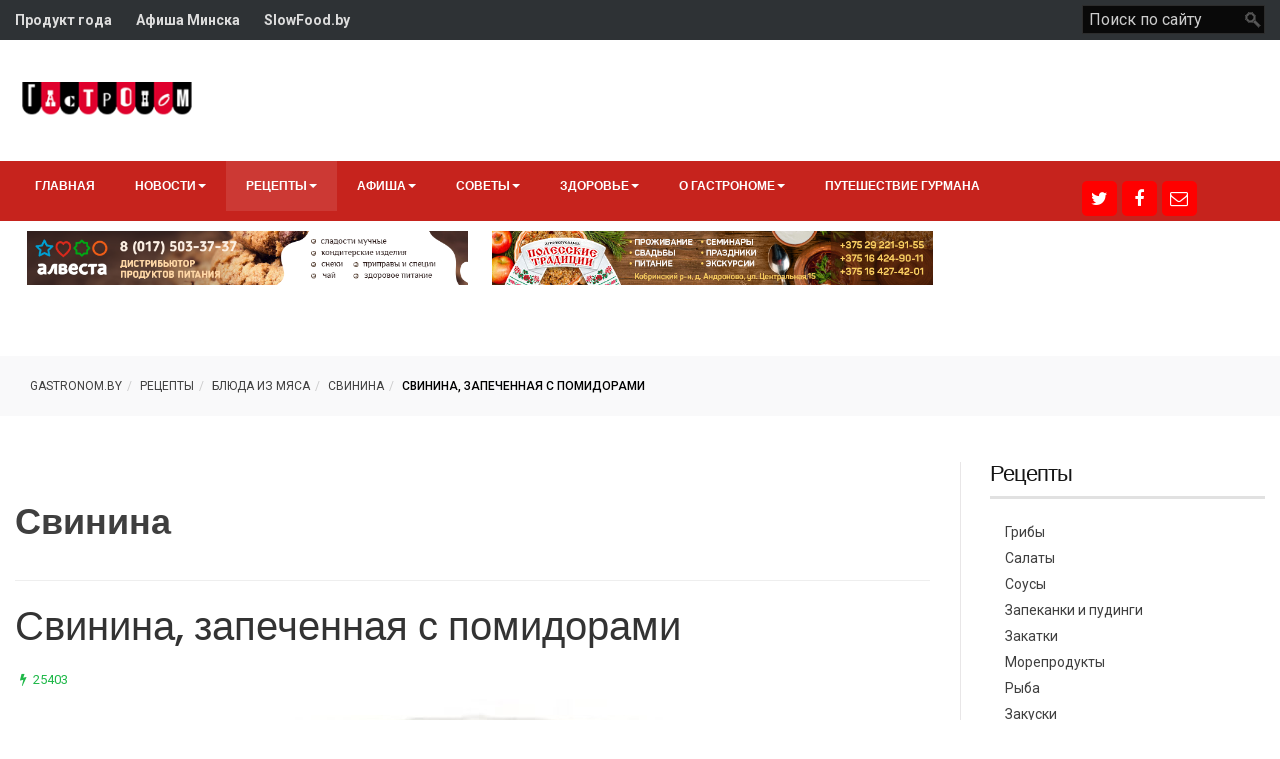

--- FILE ---
content_type: text/html; charset=utf-8
request_url: https://gastronom.by/retsepty/blyuda-iz-myasa/svinina/4031-2013-09-12-15-49-49
body_size: 13299
content:

<!DOCTYPE html>
<html lang="ru-ru" dir="ltr">
    <head>
                <meta http-equiv="X-UA-Compatible" content="IE=edge">

        <!-- Enable responsive -->
                    <meta name="viewport" content="width=device-width, initial-scale=1">
        
                 
    	<base href="https://gastronom.by/retsepty/blyuda-iz-myasa/svinina/4031-2013-09-12-15-49-49" />
	<meta http-equiv="content-type" content="text/html; charset=utf-8" />
	<meta name="keywords" content="«Гастроном»" />
	<meta property="og:type" content="article" />
	<meta property="og:image" content="https://gastronom.by/images/Fadeeva4/svinina_s_pomidorami.jpg" />
	<meta property="og:title" content="Свинина, запеченная с помидорами" />
	<meta property="og:description" content=" Отличное блюдо из свинины с овощами. Готовится быстро, а съедается еще быстрее!" />
	<meta property="og:url" content="https://gastronom.by/retsepty/blyuda-iz-myasa/svinina/4031-2013-09-12-15-49-49" />
	<meta name="description" content="Сочетание свинины и помидоров - это классика, радующая своим прекрасным вкусом и создающая отличное настроение!" />
	<meta name="generator" content="kolbgroup.net" />
	<title>Свинина, запеченная с помидорами - «Гастроном»</title>
	<link href="/templates/zo2_maxazine/favicon.ico" rel="shortcut icon" type="image/vnd.microsoft.icon" />
	<link href="https://gastronom.by/component/search/?Itemid=571&amp;catid=89&amp;id=4031&amp;format=opensearch" rel="search" title="Искать «Гастроном»" type="application/opensearchdescription+xml" />
	<link href="https://gastronom.by/plugins/system/uploadimages/uploadify.css" rel="stylesheet" type="text/css" />
	<link href="https://gastronom.by/plugins/content/jllikepro/js/buttons.css?3" rel="stylesheet" type="text/css" />
	<link href="https://gastronom.by/modules/mod_zt_news/assets/css/default.css" rel="stylesheet" type="text/css" />
	<link href="https://gastronom.by/modules/mod_zt_news/assets/css/styles.css" rel="stylesheet" type="text/css" />
	<link href="/modules/mod_rokajaxsearch/css/rokajaxsearch.css" rel="stylesheet" type="text/css" />
	<link href="/modules/mod_rokajaxsearch/themes/dark/rokajaxsearch-theme.css" rel="stylesheet" type="text/css" />
	<style type="text/css">

            .jllikeproSharesContayner a {border-radius: 5px; margin-left: 5px;}
            .jllikeproSharesContayner i {width: 30px;height: 30px;}
            .jllikeproSharesContayner span {height: 30px;line-height: 30px;font-size: 1rem;}
        
            @media screen and (max-width:800px) {
                .jllikeproSharesContayner {position: fixed;right: 0;bottom: 0; z-index: 999999; background-color: #fff!important;width: 100%;}
                .jllikeproSharesContayner .event-container > div {border-radius: 0; padding: 0; display: block;}
                .like .l-count {display:none}
                .jllikeproSharesContayner a {border-radius: 0!important;margin: 0!important;}
                .l-all-count {margin-left: 10px; margin-right: 10px;}
                .jllikeproSharesContayner i {width: 44px!important; border-radius: 0!important;}
                .l-ico {background-position: 50%!important}
                .likes-block_left {text-align:left;}
                .likes-block_right {text-align:right;}
                .likes-block_center {text-align:center;}
                .button_text {display: none;}
            }
            .iseo-dashed{
						border-bottom:1px dashed;
						text-decoration:none !important;
				  }
	</style>
	<script src="/media/jui/js/jquery.min.js" type="text/javascript"></script>
	<script src="/media/jui/js/jquery-noconflict.js" type="text/javascript"></script>
	<script src="/media/jui/js/jquery-migrate.min.js" type="text/javascript"></script>
	<script src="https://gastronom.by/plugins/content/jllikepro/js/buttons.js?6" type="text/javascript"></script>
	<script src="/media/system/js/caption.js" type="text/javascript"></script>
	<script src="/media/system/js/mootools-core.js" type="text/javascript"></script>
	<script src="/media/system/js/core.js" type="text/javascript"></script>
	<script src="/media/system/js/mootools-more.js" type="text/javascript"></script>
	<script src="/modules/mod_rokajaxsearch/js/rokajaxsearch.js" type="text/javascript"></script>
	<script type="text/javascript">
/**
 * Zo2 JS framework define
 * @param {object} w Window pointer
 * @param {object} $ jQuery pointer
 * @returns {undefined}
 */
(function(w, $) {

    if (typeof w.zo2 === 'undefined') {

        /* Local zo2 definition */
        var _zo2 = {
            /* Common settings */
            _settings: {
                token: "06e94f35cc54448e7ee50e84bb4d4e84",
                url: "https://gastronom.by/retsepty/blyuda-iz-myasa/svinina/4031-2013-09-12-15-49-49",
                frontEndUrl: "https://gastronom.by/index.php"
            },
            /* Internal jQuery */
            jQuery: $
        };

        /* Provide global zo2 object */
        w.zo2 = _zo2;

    }

})(window, jQuery.noConflict());            var jllickeproSettings = {
                url : "https://gastronom.by",
                typeGet : "0",
                disableMoreLikes : 0,
                isCategory : 0,
                buttonsContayner : "",
                parentContayner : "div.jllikeproSharesContayner",
            };jQuery(window).on('load',  function() {
				new JCaption('img.caption');
			});window.addEvent((window.webkit) ? 'load' : 'domready', function() {
				window.rokajaxsearch = new RokAjaxSearch({
					'results': 'Results',
					'close': '',
					'websearch': 0,
					'blogsearch': 0,
					'imagesearch': 0,
					'videosearch': 0,
					'imagesize': 'MEDIUM',
					'safesearch': 'MODERATE',
					'search': 'Search...',
					'readmore': 'Read more...',
					'noresults': 'No results',
					'advsearch': 'Advanced search',
					'page': 'Page',
					'page_of': 'of',
					'searchlink': 'https://gastronom.by/index.php?option=com_search&amp;view=search&amp;tmpl=component',
					'advsearchlink': 'https://gastronom.by/index.php?option=com_search&amp;view=search',
					'uribase': 'https://gastronom.by/',
					'limit': '10',
					'perpage': '3',
					'ordering': 'newest',
					'phrase': 'any',
					'hidedivs': '',
					'includelink': 1,
					'viewall': 'View all results',
					'estimated': 'estimated',
					'showestimated': 1,
					'showpagination': 1,
					'showcategory': 1,
					'showreadmore': 1,
					'showdescription': 1
				});
			});
	</script>
	<!-- built with zo2 framework: http://www.zootemplate.com/zo2 -->

      <!-- Yandex.Metrika counter -->
<script type="text/javascript">
    (function (d, w, c) {
        (w[c] = w[c] || []).push(function() {
            try {
                w.yaCounter41810789 = new Ya.Metrika({
                    id:41810789,
                    clickmap:true,
                    trackLinks:true,
                    accurateTrackBounce:true,
                    webvisor:true
                });
            } catch(e) { }
        });

        var n = d.getElementsByTagName("script")[0],
            s = d.createElement("script"),
            f = function () { n.parentNode.insertBefore(s, n); };
        s.type = "text/javascript";
        s.async = true;
        s.src = "https://mc.yandex.ru/metrika/watch.js";

        if (w.opera == "[object Opera]") {
            d.addEventListener("DOMContentLoaded", f, false);
        } else { f(); }
    })(document, window, "yandex_metrika_callbacks");
</script>
<noscript><div><img src="https://mc.yandex.ru/watch/41810789" style="position:absolute; left:-9999px;" alt="" /></div></noscript>
<!-- /Yandex.Metrika counter -->

<script async src="//pagead2.googlesyndication.com/pagead/js/adsbygoogle.js"></script>
<script>
  (adsbygoogle = window.adsbygoogle || []).push({
    google_ad_client: "ca-pub-4161831161292491",
    enable_page_level_ads: true
  });
</script>


<!--Счетчик от webartex.ru--><script async="async" src="https://w.uptolike.com/widgets/v1/zp.js?pid=1628893" type="text/javascript"></script>

<!--Подтверждаю, я владелец площадки gastronom.by, перенесите ее пожалуйста в аккаунт gastronom --> 




<script>
  (function(i,s,o,g,r,a,m){i['GoogleAnalyticsObject']=r;i[r]=i[r]||function(){
  (i[r].q=i[r].q||[]).push(arguments)},i[r].l=1*new Date();a=s.createElement(o),
  m=s.getElementsByTagName(o)[0];a.async=1;a.src=g;m.parentNode.insertBefore(a,m)
  })(window,document,'script','//www.google-analytics.com/analytics.js','ga');

  ga('create', 'UA-112334569-1', 'auto');
  ga('send', 'pageview');

</script>
<!-- Universal Google Analytics Plugin by PB Web Development -->


<link rel="stylesheet" type="text/css" href="https://gastronom.by/plugins/system/ztshortcodes/core/assets/font-awesome/css/font-awesome.min.css">
<link rel="stylesheet" type="text/css" href="https://gastronom.by/plugins/system/ztshortcodes/core/assets/css/social.css"><link rel="stylesheet" href="https://gastronom.by/plugins/system/zo2/framework/assets/vendor/bootstrap/css/bootstrap.min.css">
<link rel="stylesheet" href="https://gastronom.by/plugins/system/zo2/framework/assets/vendor/font-awesome/css/font-awesome.min.css">
<link rel="stylesheet" href="https://gastronom.by/plugins/system/zo2/framework/assets/zo2/css/site.styles.css">
<link rel="stylesheet" href="https://gastronom.by/templates/zo2_maxazine/assets/zo2/css/template.css">
<link rel="stylesheet" href="https://gastronom.by/templates/zo2_maxazine/assets/zo2/css/responsive.css">
<link rel="stylesheet" href="https://gastronom.by/templates/zo2_maxazine/assets/zo2/css/custom.css">
<link rel="stylesheet" href="https://gastronom.by/templates/zo2_maxazine/assets/zo2/css/animate.css">
<link rel="stylesheet" href="https://gastronom.by/templates/zo2_maxazine/assets/vendor/bootstrapvalidator/css/bootstrapValidator.min.css">
<style>


</style>  <link rel="image_src" href="https://gastronom.by/images/Fadeeva4/svinina_s_pomidorami.jpg" />
</head> 
<body class="article ltr   article">
       
    <!--[if lt IE 9]>
<script src="https://oss.maxcdn.com/libs/html5shiv/3.7.0/html5shiv.js"></script>
<script src="https://oss.maxcdn.com/libs/respond.js/1.3.0/respond.min.js"></script>
<![endif]-->        
    <!-- Main wrapper -->
    <section class="zo2-wrapper">
                        <!-- build row: header -->
<section id="zo2-header-wrap" class="header-style1"><div class="container"><div class="row"><!-- build column: position-14 -->
<!-- jdoc: modules - position: position-14 --><div id="zo2-position-14" class="col-md-6 col-sm-6 col-xs-12">

<div class="custom header-news"  >
	<div class="quick-link">
<ul>
<li><strong><a href="http://produktgoda.by/" target="_blank">Продукт года</a></strong></li>
<li><strong><a href="/news/133-afisha-minska/4388-afisha-minska">Афиша Минска</a></strong></li>
<li><strong><a href="#" target="_blank">SlowFood.by</a></strong></li>
</ul>
</div></div>
</div><!-- build column: position-4 -->
<!-- jdoc: modules - position: position-4 --><div id="zo2-position-4" class="hidden-xs  col-md-6 col-sm-6"><form name="rokajaxsearch" id="rokajaxsearch" class="dark" action="https://gastronom.by/" method="get">
<div class="rokajaxsearch ">
	<div class="roksearch-wrapper">
		<input id="roksearch_search_str" name="searchword" type="text" class="inputbox roksearch_search_str" placeholder="Поиск по сайту" />
	</div>
	<input type="hidden" name="searchphrase" value="any"/>
	<input type="hidden" name="limit" value="20" />
	<input type="hidden" name="ordering" value="newest" />
	<input type="hidden" name="view" value="search" />
	<input type="hidden" name="option" value="com_search" />

	
	<div id="roksearch_results"></div>
</div>
<div id="rokajaxsearch_tmp" style="visibility:hidden;display:none;"></div>
</form>
</div></div></div></section>
<!-- build row: Main Header -->
<section id="zo2-main-header-wrap" class=""><div class="container"><div class="row"><!-- build column: canvas-menu -->
<!-- jdoc: canvasmenu - position: canvas-menu --><div id="zo2-canvas-menu" class="hidden-md hidden-lg col-md-3 col-sm-3 col-xs-2"><span class="button-canvas"><i class="fa fa-2x fa-bars" data-toggle="offcanvas"></i></span></div><!-- build column: header-logo -->
<!-- jdoc: modules - position: header-logo --><div id="zo2-header-logo" class="col-md-2 col-sm-8 col-xs-8"><!-- Standard logo -->
    <header id="standard-logo" class="zo2-logo">
        <a class="standard-logo-link" 
           href="https://gastronom.by/" 
           title="">
            <img alt="" src="/images/logo.png"/>
        </a>
    </header>
<!-- Retina logo -->
<header id="retina-logo" class="zo2-logo">
    <a class="retina-logo-link" 
       href="https://gastronom.by/" 
       title="">
        <img alt="" src="/images/logo.png"/>
    </a>
</header>
<!-- Without logo -->
</div><!-- build column: search-mobie -->
<!-- jdoc: modules - position: search-mobie --><div id="zo2-search-mobie" class="hidden-md hidden-lg text-right col-md-7 col-sm-7 col-xs-2"><div class=" search ajax-dropdown search-top" id="search-top-331">
	<div class="icon-search">
		<i class="fa fa-search"></i>
	</div>
	
	<div class="search-form" style="display:none">
		<div id="close-search-331" class="close-search"></div>
		<form action="/retsepty/blyuda-iz-myasa/svinina" method="post" class="form-inline">
			<input name="searchword" id="mod-search-searchword" maxlength="200"  class="inputbox search-query" type="search"20 placeholder="Введите слово для поиска..." />				
			<input type="hidden" name="task" value="search" />
			<input type="hidden" name="option" value="com_search" />
			<input type="hidden" name="Itemid" value="571" />
		</form>
	</div>
</div>
<script>

jQuery(document).ready(function($){
     

    jQuery('#zo2-position-9 .icon-search').click(function(){
        jQuery('#search-top-331').addClass('showSearch');
        jQuery('.search .search-form').fadeIn('300'); 
    });
    jQuery('#zo2-search-mobie .icon-search').click(function(){
        jQuery('#search-top-331').addClass('showSearch');
        jQuery('.search .search-form').fadeIn('300'); 
    });    
    jQuery('#close-search-331').click(function(){
        jQuery('.search-top').removeClass('showSearch');
        jQuery('.search .search-form').fadeOut('300');
    }); 
 });
</script>
</div></div></div></section>
<!-- build row: top menu -->
<section id="zo2-top-menu-wrap" class="menu-style1 zo2-sticky"><div class="container hidden-xs hidden-sm"><div class="row"><!-- build column: mega-menu -->
<!-- jdoc: megamenu - position: mega-menu --><div id="zo2-mega-menu" class="col-md-10 col-sm-10"><nav data-zo2selectable="navbar" class="wrap zo2-menu navbar navbar-default" role="navigation">
                    <div class="navbar-collapse collapse"><div class="zo2-megamenu animate zoom" data-duration="300" data-hover="hover"><ul class="nav navbar-nav level-top"><li class="" data-id="422" data-level="1"><a class="" href="/"  >Главная</a></li><li class=" dropdown mega" data-id="594" data-level="1"><a class="dropdown-toggle" href="/news"   data-toggle="dropdown" >Новости<b class="caret"></b></a><div  class="menu-child  dropdown-menu mega-dropdown-menu" ><div class="mega-dropdown-inner"><div class="row"><div class="col-md-12 col-sm-12 mega-col-nav" data-width="12"><div class="mega-inner"><ul class="nav mega-nav level1"><li class="" data-id="635" data-level="2"><a class="" href="/news/sobytiya"  >События</a></li><li class="" data-id="596" data-level="2"><a class="" href="/news/novosti-kompanij"  >Новости компаний</a></li><li class="" data-id="597" data-level="2"><a class="" href="/news/novye-produkty"  >Новые продукты</a></li><li class="" data-id="593" data-level="2"><a class="" href="/news/intervyu"  >Гастрономический калейдоскоп</a></li><li class=" dropdown-submenu mega" data-id="606" data-level="2"><a class="" href="/news/prodovolstvennyj-rynok"  >Продовольственный рынок<b class="caret"></b></a><div  class="menu-child  dropdown-menu mega-dropdown-menu" ><div class="mega-dropdown-inner"><div class="row"><div class="col-md-12 col-sm-12 mega-col-nav" data-width="12"><div class="mega-inner"><ul class="nav mega-nav level2"><li class="" data-id="607" data-level="3"><a class="" href="/news/prodovolstvennyj-rynok/analitika-rynka"  >Аналитика рынка</a></li><li class="" data-id="608" data-level="3"><a class="" href="/news/prodovolstvennyj-rynok/katalog-kompanij"  >Каталог компаний</a></li><li class="" data-id="609" data-level="3"><a class="" href="/news/prodovolstvennyj-rynok/torgovlya-i-obshchepit"  >Торговля и общепит</a></li><li class="" data-id="610" data-level="3"><a class="" href="/news/prodovolstvennyj-rynok/marketing-i-prodvizhenie"  >Маркетинг и продвижение</a></li></ul></div></div></div></div></div></li></ul></div></div></div></div></div></li><li class=" active dropdown mega" data-id="534" data-level="1"><a class="dropdown-toggle" href="/retsepty"   data-toggle="dropdown" >Рецепты<b class="caret"></b></a><div  class="menu-child  dropdown-menu mega-dropdown-menu" ><div class="mega-dropdown-inner"><div class="row"><div class="col-md-12 col-sm-12 mega-col-nav" data-width="12"><div class="mega-inner"><ul class="nav mega-nav level1"><li class="" data-id="561" data-level="2"><a class="" href="/retsepty/griby"  >Грибы</a></li><li class="" data-id="562" data-level="2"><a class="" href="/retsepty/salaty"  >Салаты</a></li><li class="" data-id="563" data-level="2"><a class="" href="/retsepty/sousy"  >Соусы</a></li><li class="" data-id="564" data-level="2"><a class="" href="/retsepty/zapekanki-i-pudingi"  >Запеканки и пудинги</a></li><li class="" data-id="565" data-level="2"><a class="" href="/retsepty/zakatki"  >Закатки</a></li><li class="" data-id="566" data-level="2"><a class="" href="/retsepty/moreprodukty"  >Морепродукты</a></li><li class="" data-id="567" data-level="2"><a class="" href="/retsepty/ryba"  >Рыба</a></li><li class="" data-id="568" data-level="2"><a class="" href="/retsepty/zakuski"  >Закуски</a></li><li class="" data-id="569" data-level="2"><a class="" href="/retsepty/blyuda-iz-ovoshchej"  >Блюда из овощей</a></li><li class="" data-id="574" data-level="2"><a class="" href="/retsepty/blyuda-iz-ptitsy"  >Блюда из птицы</a></li><li class="" data-id="575" data-level="2"><a class="" href="/retsepty/supy"  >Супы</a></li><li class="" data-id="605" data-level="2"><a class="" href="/retsepty/makarony-pasta-lazanya"  >Макароны, паста, лазанья</a></li><li class=" active dropdown-submenu mega" data-id="570" data-level="2"><a class="" href="/retsepty/blyuda-iz-myasa"  >Блюда из мяса<b class="caret"></b></a><div  class="menu-child  dropdown-menu mega-dropdown-menu" ><div class="mega-dropdown-inner"><div class="row"><div class="col-md-12 col-sm-12 mega-col-nav" data-width="12"><div class="mega-inner"><ul class="nav mega-nav level2"><li class=" current active" data-id="571" data-level="3"><a class="" href="/retsepty/blyuda-iz-myasa/svinina"  >Свинина</a></li><li class="" data-id="572" data-level="3"><a class="" href="/retsepty/blyuda-iz-myasa/govyadina"  >Говядина</a></li><li class="" data-id="573" data-level="3"><a class="" href="/retsepty/blyuda-iz-myasa/kotlety"  >Котлеты</a></li></ul></div></div></div></div></div></li><li class=" dropdown-submenu mega" data-id="576" data-level="2"><a class="" href="/retsepty/torty-pirogi-deserty"  >Торты, пироги, десерты<b class="caret"></b></a><div  class="menu-child  dropdown-menu mega-dropdown-menu" ><div class="mega-dropdown-inner"><div class="row"><div class="col-md-12 col-sm-12 mega-col-nav" data-width="12"><div class="mega-inner"><ul class="nav mega-nav level2"><li class="" data-id="577" data-level="3"><a class="" href="/retsepty/torty-pirogi-deserty/zefir"  >Зефир</a></li><li class="" data-id="578" data-level="3"><a class="" href="/retsepty/torty-pirogi-deserty/torty"  >Торты</a></li><li class="" data-id="579" data-level="3"><a class="" href="/retsepty/torty-pirogi-deserty/sharlotki"  >Шарлотки</a></li><li class="" data-id="580" data-level="3"><a class="" href="/retsepty/torty-pirogi-deserty/biskvity"  >Бисквиты</a></li><li class="" data-id="581" data-level="3"><a class="" href="/retsepty/torty-pirogi-deserty/shokolad"  >Шоколад</a></li><li class="" data-id="582" data-level="3"><a class="" href="/retsepty/torty-pirogi-deserty/vypechka"  >Выпечка</a></li></ul></div></div></div></div></div></li><li class="" data-id="583" data-level="2"><a class="" href="/retsepty/napitki-i-koktejli"  >Напитки и коктейли</a></li><li class="" data-id="584" data-level="2"><a class="" href="/retsepty/blyuda-ot-shef-povara"  >Блюда от шеф-повара</a></li><li class="" data-id="586" data-level="2"><a class="" href="/retsepty/retsepty-chitatelej"  >Рецепты читателей</a></li><li class="" data-id="587" data-level="2"><a class="" href="/retsepty/muzhskie-retsepty"  >Мужские рецепты</a></li></ul></div></div></div></div></div></li><li class=" dropdown mega" data-id="612" data-level="1"><a class="dropdown-toggle" href="/afisha"   data-toggle="dropdown" >Афиша<b class="caret"></b></a><div  class="menu-child  dropdown-menu mega-dropdown-menu" ><div class="mega-dropdown-inner"><div class="row"><div class="col-md-12 col-sm-12 mega-col-nav" data-width="12"><div class="mega-inner"><ul class="nav mega-nav level1"><li class="" data-id="614" data-level="2"><a class="" href="/afisha/vystavki"  >Выставки</a></li><li class=" dropdown-submenu mega" data-id="615" data-level="2"><a class="" href="/afisha/nashi-proekty"  >Наши проекты<b class="caret"></b></a><div  class="menu-child  dropdown-menu mega-dropdown-menu" ><div class="mega-dropdown-inner"><div class="row"><div class="col-md-12 col-sm-12 mega-col-nav" data-width="12"><div class="mega-inner"><ul class="nav mega-nav level2"><li class="" data-id="616" data-level="3"><a class="" href="/afisha/nashi-proekty/koroleva-vkusa"  >Королева вкуса</a></li><li class="" data-id="617" data-level="3"><a class="" href="/afisha/nashi-proekty/deti-risuyut-edu"  >Дети рисуют еду</a></li></ul></div></div></div></div></div></li><li class="" data-id="595" data-level="2"><a class="" href="/afisha/sobytiya"  >События</a></li><li class="" data-id="611" data-level="2"><a class="" href="/afisha/kafe-restorany-bary"  >КАФЕ, РЕСТОРАНЫ, БАРЫ </a></li><li class="" data-id="604" data-level="2"><a class="" href="/afisha/magaziny-tseny-skidki"  >Магазины, цены, скидки</a></li></ul></div></div></div></div></div></li><li class=" dropdown mega" data-id="598" data-level="1"><a class="dropdown-toggle" href="/sovety"   data-toggle="dropdown" >Советы<b class="caret"></b></a><div  class="menu-child  dropdown-menu mega-dropdown-menu" ><div class="mega-dropdown-inner"><div class="row"><div class="col-md-12 col-sm-12 mega-col-nav" data-width="12"><div class="mega-inner"><ul class="nav mega-nav level1"><li class="" data-id="555" data-level="2"><a class="" href="/sovety/chitaem-etiketku"  >Читаем этикетку</a></li><li class="" data-id="599" data-level="2"><a class="" href="/sovety/novosti-iz-kholodilnika"  >Новости из холодильника</a></li><li class="" data-id="600" data-level="2"><a class="" href="/sovety/tovary-i-uslugi"  >Товары и услуги</a></li><li class="" data-id="601" data-level="2"><a class="" href="/sovety/tajny-tekhnologij"  >Тайны технологий</a></li><li class="" data-id="602" data-level="2"><a class="" href="/sovety/degustatsiya"  >Дегустация</a></li><li class="" data-id="638" data-level="2"><a class="" href="/sovety/arifmetika-produkta1"  >Арифметика продукта</a></li></ul></div></div></div></div></div></li><li class=" dropdown mega" data-id="588" data-level="1"><a class="dropdown-toggle" href="/zdorove"   data-toggle="dropdown" >Здоровье<b class="caret"></b></a><div  class="menu-child  dropdown-menu mega-dropdown-menu" ><div class="mega-dropdown-inner"><div class="row"><div class="col-md-12 col-sm-12 mega-col-nav" data-width="12"><div class="mega-inner"><ul class="nav mega-nav level1"><li class="" data-id="589" data-level="2"><a class="" href="/zdorove/diety"  >Диеты</a></li><li class="" data-id="590" data-level="2"><a class="" href="/zdorove/zdorove-blog"  >Здоровье</a></li><li class="" data-id="591" data-level="2"><a class="" href="/zdorove/krasota"  >Красота</a></li><li class="" data-id="592" data-level="2"><a class="" href="/zdorove/slow-food"  >Slow Food</a></li></ul></div></div></div></div></div></li><li class=" dropdown mega" data-id="619" data-level="1"><a class="dropdown-toggle" href="/o-nas"   data-toggle="dropdown" >О гастрономе<b class="caret"></b></a><div  class="menu-child  dropdown-menu mega-dropdown-menu" ><div class="mega-dropdown-inner"><div class="row"><div class="col-md-12 col-sm-12 mega-col-nav" data-width="12"><div class="mega-inner"><ul class="nav mega-nav level1"><li class="" data-id="618" data-level="2"><a class="" href="/o-nas/vakansii"  >Вакансии</a></li><li class="" data-id="620" data-level="2"><a class="" href="/o-nas/reklamodatelyam"  >Рекламодателям</a></li></ul></div></div></div></div></div></li><li class="" data-id="532" data-level="1"><a class="" href="/puteshestvie-gurmana"  >Путешествие гурмана</a></li></ul></div></div></nav></div><!-- build column: top_right -->
<!-- jdoc: modules - position: top_right --><div id="zo2-top-right" class="hidden-xs hidden-sm  col-md-2 col-sm-2">

<div class="custom social-home-blog"  >
	<p>
<style rel="stylesheet" type="text/css">
    .zt-social-networks > a{
        border-radius: 5px;
    }
</style>

<div class="zt-social-networks boxed-icons">

    <!-- Sub content -->
     


<a title=""
   style="color:#ffffff;background-color:#ff0000;border-color:#ff0000;"
   onmouseover="this.style.backgroundColor='#ff0000'; this.style.color='#ffffff'"
   onmouseout="this.style.backgroundColor='#ff0000';this.style.color='#ffffff'" href="/" target="_blank" class="zt-social-icon-item zt-icon-">
    <i class="fa fa-twitter"></i>
</a></p>
<p>
<style rel="stylesheet" type="text/css">
    .zt-social-networks > a{
        border-radius: 5px;
    }
</style>

<div class="zt-social-networks boxed-icons">

    <!-- Sub content -->
    </div> 


<a title=""
   style="color:#ffffff;background-color:#ff0000;border-color:#ff0000;"
   onmouseover="this.style.backgroundColor='#ff0000'; this.style.color='#ffffff'"
   onmouseout="this.style.backgroundColor='#ff0000';this.style.color='#ffffff'" href="/" target="_blank" class="zt-social-icon-item zt-icon-">
    <i class="fa fa-facebook"></i>
</a></p>
<p>
<style rel="stylesheet" type="text/css">
    .zt-social-networks > a{
        border-radius: 5px;
    }
</style>

<div class="zt-social-networks boxed-icons">

    <!-- Sub content -->
    </div> 


<a title=""
   style="color:#ffffff;background-color:#ff0000;border-color:#ff0000;"
   onmouseover="this.style.backgroundColor='#ff0000'; this.style.color='#ffffff'"
   onmouseout="this.style.backgroundColor='#ff0000';this.style.color='#ffffff'" href="/" target="_blank" class="zt-social-icon-item zt-icon-">
    <i class="fa fa-envelope-o"></i>
</a></p>
<!--


<a title=""
   style="color:#9c9c9c;background-color:;border-color:;"
   onmouseover="this.style.backgroundColor='#027ba5'; this.style.color='#fff'"
   onmouseout="this.style.backgroundColor='';this.style.color='#9c9c9c'"
   href="#" target="_blank" class="zt-social-icon-item zt-icon-">
    <i class="fa fa-linkedin"></i>
</a> 


<a title=""
   style="color:#9c9c9c;background-color:;border-color:;"
   onmouseover="this.style.backgroundColor='#fe3432'; this.style.color='#fff'"
   onmouseout="this.style.backgroundColor='';this.style.color='#9c9c9c'"
   href="#" target="_blank" class="zt-social-icon-item zt-icon-">
    <i class="fa fa-youtube-play"></i>
</a> 


<a title=""
   style="color:#9c9c9c;background-color:;border-color:;"
   onmouseover="this.style.backgroundColor='#2a445f'; this.style.color='#fff'"
   onmouseout="this.style.backgroundColor='';this.style.color='#9c9c9c'"
   href="#" target="_blank" class="zt-social-icon-item zt-icon-">
    <i class="fa fa-tumblr"></i>
</a> 


<a title=""
   style="color:#9c9c9c;background-color:;border-color:;"
   onmouseover="this.style.backgroundColor='#d984a9'; this.style.color='#fff'"
   onmouseout="this.style.backgroundColor='';this.style.color='#9c9c9c'"
   href="#" target="_blank" class="zt-social-icon-item zt-icon-">
    <i class="fa fa-dribbble"></i>
</a> 


<a title=""
   style="color:#9c9c9c;background-color:;border-color:;"
   onmouseover="this.style.backgroundColor='#1ac9fb'; this.style.color='#fff'"
   onmouseout="this.style.backgroundColor='';this.style.color='#9c9c9c'"
   href="#" target="_blank" class="zt-social-icon-item zt-icon-">
    <i class="fa fa-skype"></i>
</a> 


<a title=""
   style="color:#9c9c9c;background-color:;border-color:;"
   onmouseover="this.style.backgroundColor='#cb2027'; this.style.color='#fff'"
   onmouseout="this.style.backgroundColor='';this.style.color='#9c9c9c'"
   href="#" target="_blank" class="zt-social-icon-item zt-icon-">
    <i class="fa fa-pinterest"></i>
</a> </div></p>--></div>
</div></div></div></section>

<!-- build row: Zt_Slide -->
<section id="zo2-zt-slide-wrap" class=""><div class="container"><div class="row"><!-- build column: slide -->
<!-- jdoc: modules - position: slide --><div id="zo2-slide" class="col-md-9 col-sm-9">    <div class="module ">
        <div class="mod-wrapper clearfix">
                        <div class="mod-content clearfix">
                <div class="mod-inner clearfix">
                    

<div class="custom"  >
	<table style="width: 100%;">
<tbody>
<tr>
<td width="50%">
	<center>
		<div class="banner_near_news">
			<a href="http://alvesta.by/" target="_blank"> <img src="/images/banners/alvesta.png" alt="Алвеста - импортер мучных изделий" style="opacity: 1; visibility: visible; width:95%;" 
	</div>
	</center></td>
<td width="50%">
	<center>
		<div class="banner_near_news">
			<img src="/images/banners/tradicii.png" alt="Полесские традиции" style="opacity: 1; visibility: visible; width:95%;" />
		</div>
	</center></td>
</tr>
</tbody>
</table></div>
                </div>
            </div>
        </div>
    </div> 
</div><!-- build column: position-0 -->
<!-- jdoc: modules - position: position-0 --><div id="zo2-position-0" class="hidden-xs hidden-sm  col-md-3 col-sm-3">

<!-- 5877951b -->
<!-- 55bef0c3 -->

<script>var mt_cid = -1</script>
<script async="async" src="https://adcounter13.uptolike.com/counter.js?sid=st627587e8a3f16eddaf6acf180fef77d109288636" type="text/javascript"></script>
<!-- 5877951b -->
</div></div></div></section>
<!-- build row: Breadcrumb -->
<section id="zo2-breadcrumb-wrap" class=""><div class="container"><div class="row"><!-- build column: position-2 -->
<!-- jdoc: modules - position: position-2 --><div id="zo2-position-2" class="col-md-12 col-sm-12">
<ul class="breadcrumb ">
	<li><a href="/" class="pathway">Gastronom.by</a></li><li><a href="/retsepty" class="pathway">Рецепты</a></li><li><a href="/retsepty/blyuda-iz-myasa" class="pathway">Блюда из мяса</a></li><li><a href="/retsepty/blyuda-iz-myasa/svinina" class="pathway">Свинина</a></li><li><span>Свинина, запеченная с помидорами</span></li></ul>
</div></div></div></section>
<!-- build row: Body -->
<section id="zo2-body-wrap" class="wrapper-sidebar-fixed"><div class="container"><div class="row"><!-- build column: message -->
<!-- jdoc: modules - position: message --><div id="zo2-message" class="containt col-md-9 col-sm-12"><div id="system-message-container">
	</div>
<!-- build row: Component -->
<section id="zo2-component-wrap" class=""><div class="container"><div class="row"><!-- build column: component -->
<!-- jdoc: component - position: component --><div id="zo2-component" class="col-md-12 col-sm-12"><article class=" catid-89 item item-page" itemscope itemtype="http://schema.org/Article">
	<meta itemprop="inLanguage" content="ru-RU" />
		<div class="page-header">
		<h1> Свинина </h1>
	</div>
		
			<h1 itemprop="name" class="title-post">
							Свинина, запеченная с помидорами					</h1>
							<div class="content-page blog-detail  ">
				<dl class="article-info muted">

		 

			            
			
			
					
					
			
							 
<span class="tt-view">
    <i class="fa fa-bolt"></i>
    25403</span>
						</dl>
	     
    
    <div class="wrapper-article"> 
    
    	
		<div class="entry-image full-image none"> <img src="/images/Fadeeva4/svinina_s_pomidorami.jpg" alt="свинина с помидорами" itemprop="image"/> </div>
        <div class="articleContent"> 
        	<div class="entry-header">
        	
        		        
        	</div> 
    
        	        		        	        	        
        	        	        	        	        
        	        
        	        	        	<div itemprop="articleBody">
        		<p>&nbsp;Отличное блюдо из свинины с овощами. Готовится быстро, а съедается еще быстрее!</p>
 
<p><strong>&nbsp;</strong></p>
<p><strong>Для приготовления свинины, запеченной с помидорами, нам понадобится:</strong></p>
<p><strong>300 г свиной корейки,</strong></p>
<p><strong>2-3 помидора,</strong></p>
<p><strong>1-2 луковицы,</strong></p>
<p><strong>200-250 г твердого сыра,</strong></p>
<p><strong>2-3 зубчика чеснока,</strong></p>
<p><strong>2 веточки петрушки,</strong></p>
<p><strong>150-200 г майонеза,</strong></p>
<p><strong>растительное масло,</strong></p>
<p><strong>свежемолотый перец,</strong></p>
<p><strong>соль.</strong></p>
<p style="text-align: justify;">Итак, прежде всего, перед приготовлением такого весьма необычного, полезного и очень аппетитного блюда необходимо позаботиться о его непосредственной основе, то есть о свинине. Сперва ее нужно хорошо промыть, обсушить с помощью специальных бумажных полотенец, а затем нарезать на небольшие ломтики приблизительно в 5-7 мм толщиной.</p>
<p><img src="/images/13/1(13).jpg" alt="" style="width: 500px; height: 359px;" /></p>
<p>&nbsp;</p>
<p style="text-align: justify;">Далее необходимо это мясо хорошо отбить. Для этого предварительно его следует поместить в целлофановый&nbsp; пакет &ndash; так мясо не порвется и при этом станет достаточно тонким. Это, в свою очередь, сделает готовое блюдо еще более нежным на вкус. Впрочем, с помощью пищевой пленки можно добиться такого же результата. После этого помещаем наши свиные отбивные на предварительно смазанный растительным маслом противень и обильно (по вкусу) посыпаем свежемолотым перцем и солью.</p>
<div id="yandex_ad1" style="text-align: justify;">&nbsp;Пока свинина впитывает в себя соль и перец, можно заняться остальными компонентами блюда. Репчатый лук очищаем, моем и нарезаем традиционными четвертькольцами. Также следует поступить и с чесноком, только измельчить его очень мелко, желательно с помощью чесночницы. Зелень петрушки, вымытую и очищенную, также достаточно мелко шинкуем. Теперь займемся помидорами. Вымытые и с удаленными плодоножками, их следует нарезать на кольца толщиной примерно в 5-7 мм.</div>
<p><img src="/images/13/2(12).jpg" alt="" style="width: 500px; height: 375px;" /></p>
<p style="text-align: justify;">Осталось сформировать само блюдо. Для этого на противне на предварительно выложенные свиные отбивные помещаем сперва лук. Сверху смазываем его майонезом &ndash; потребуется, в среднем, 1-1,5 ст. л. При этом следует иметь в виду, что, если Вы предпочитаете высококалорийный майонез, предварительно его следует слегка разбавить водой (2-3 ст. л.), чтобы, не жертвуя его вкусовыми качествами, им легче было смазывать отбивные. После этого лук и майонез на отбивных можно слегка перешать пальцами.</p>
<p><img src="/images/13/3(13).jpg" alt="" style="width: 299px; height: 250px;" /></p>
<p>&nbsp;</p>
<p style="text-align: justify;">Затем кладем кружки помидоров &ndash; по 1-2 на каждый ломтик мяса. На сами помидоры кладем немного измельченного чеснока, рубленой зелени, а также перчим и солим по вкусу. Все это поливаем тонким слоем майонеза. Натертый на крупной или средней терке сыр также посыпаем наверх отбивных.</p>
<p><img src="/images/13/4(13).jpg" alt="" style="width: 290px; height: 191px;" /></p>
<p style="text-align: justify;">Осталось правильно запечь нашу свинину&nbsp;<span style="font-size: 9pt;">с помидорами. Для этого противень отправляется в предварительно разогретую до 180 &deg;С духовку приблизительно на 30-35 минут. А перед подачей на стол вынутому из духовки готовому блюду следует дать настояться еще около 10-ти минут &ndash; тогда мясо станет еще более сочны</span><span style="font-size: 9pt;">м и пропитанным. Подавать&nbsp; такую свинину, запеченную с помидорами, можно с абсолютно любым гарниром.</span></p>
<p><img src="/images/13/5(13).jpg" alt="" style="width: 420px; height: 240px;" /></p>
<p>&nbsp;</p>
<p>&nbsp;</p>
<div id="yandex_ad2">&nbsp;</div>				<div class="jllikeproSharesContayner jllikepro_4031">
				<input type="hidden" class="link-to-share" id="link-to-share-4031" value="https://gastronom.by/retsepty/blyuda-iz-myasa/svinina/4031-2013-09-12-15-49-49"/>
				<input type="hidden" class="share-title" id="share-title-4031" value="Свинина, запеченная с помидорами"/>
				<input type="hidden" class="share-image" id="share-image-4031" value="https://gastronom.by/images/Fadeeva4/svinina_s_pomidorami.jpg"/>
				<input type="hidden" class="share-desc" id="share-desc-4031" value=" Отличное блюдо из свинины с овощами. Готовится быстро, а съедается еще быстрее!"/>
				<input type="hidden" class="share-id" value="4031"/>
				<div class="event-container" >
				<div class="likes-block_left">					<a title="FaceBook" class="like l-fb" id="l-fb-4031">
					<i class="l-ico"></i>
					<span class="l-count"></span>
					</a>					<a title="Вконтакте" class="like l-vk" id="l-vk-4031">
					<i class="l-ico"></i>
					<span class="l-count"></span>
					</a>					<a title="Twitter" class="like l-tw" id="l-tw-4031">
					<i class="l-ico"></i>
					<span class="l-count"></span>
					</a>					<a title="Одноклассники" class="like l-ok" id="l-ok-4031">
					<i class="l-ico"></i>
					<span class="l-count"></span>
					</a>					<a title="Google+" class="like l-gp" id="l-gp-4031">
					<i class="l-ico"></i>
					<span class="l-count"></span>
					</a>					<a title="Мой мир" class="like l-ml" id="l-ml-4031">
					<i class="l-ico"></i>
					<span class="l-count"></span>
					</a>					<a title="LinkedIn" class="like l-ln" id="l-ln-4031">
					<i class="l-ico"></i>
					<span class="l-count"></span>
					</a>					<a title="Pinterest" class="like l-pinteres" id="l-pinteres-4031">
					<i class="l-ico"></i>
					<span class="l-count"></span>
					</a>					</div>
				</div>
			</div>        	</div>
        
        	        
        	        
        	
<ul class="pager pagenav">
	<li class="previous">
		<a href="/retsepty/blyuda-iz-myasa/svinina/4051-blyudo-semejnogo-uzhina" rel="prev">
			<span class="icon-chevron-left"></span> Назад		</a>
	</li>
	<li class="next">
		<a href="/retsepty/blyuda-iz-myasa/svinina/3847-2013-04-03-12-31-43" rel="next">
			Вперёд <span class="icon-chevron-right"></span>		</a>
	</li>
</ul>
        	        	        	        	        
        	        
                </div>
    </div>
</div>
	

	 
		<div id="sp-comments"></div>		
</article></div></div></div></section><!-- build row: Banner -->
<section id="zo2-banner-wrap" class=""><div class="container"><div class="row"><!-- build column: position-3 -->
<!-- jdoc: modules - position: position-3 --><div id="zo2-position-3" class="col-md-12 col-sm-12">    <div class="module ">
        <div class="mod-wrapper clearfix">
                            <h3 class="moduletitle">
                    <span>Еще рецепты!</span>                </h3>
                
                                        <div class="mod-content clearfix">
                <div class="mod-inner clearfix">
                    <div class="wrapper">
        
        <div class="item">
                          
            <div class="zt-category newsiv3"> 
                <div class="zt-main-items row">
                                         
                                            <div class="col-md-4 col-sm-6 col-xs-12">
                        <div class="zt-item">
                                                        <div class="zt-article_content">
                            <div class="mask">
                                <!-- Item title -->
                                                                    <h3 class="title-post">
                                        <a href="/retsepty/makarony-pasta-lazanya/4561-pasta-s-tomatami-i-bazilikom" title="">
                                            Паста с томатами и базиликом                                        </a>
                                    </h3>
                                                                <!-- Created -->
                                                            
                                    <div class="post-info">
                                        <i class="fa fa-clock-o"></i> 
                                        09 мая 2016 -                                         
                                        <span class="tt-view"> <i class="fa fa-bolt"></i>34233</span>
                                    </div>
                                                                <!-- Intro text -->
                                 
                                <!-- Readmore -->
                                                              </div>   
                            </div>
                        </div>
                        </div>
                          
                                             
                                            <div class="col-md-4 col-sm-6 col-xs-12">
                        <div class="zt-item">
                                                        <div class="zt-article_content">
                            <div class="mask">
                                <!-- Item title -->
                                                                    <h3 class="title-post">
                                        <a href="/retsepty/58-prazdnichnoe-menju/romanticheskij-uzhin/4515-2016-01-13-16-35-59" title="">
                                            Слоеные корзиночки с салатом                                        </a>
                                    </h3>
                                                                <!-- Created -->
                                                            
                                    <div class="post-info">
                                        <i class="fa fa-clock-o"></i> 
                                        13 января 2016 -                                         
                                        <span class="tt-view"> <i class="fa fa-bolt"></i>27973</span>
                                    </div>
                                                                <!-- Intro text -->
                                 
                                <!-- Readmore -->
                                                              </div>   
                            </div>
                        </div>
                        </div>
                          
                                             
                                            <div class="col-md-4 col-sm-6 col-xs-12">
                        <div class="zt-item">
                                                        <div class="zt-article_content">
                            <div class="mask">
                                <!-- Item title -->
                                                                    <h3 class="title-post">
                                        <a href="/retsepty/blyuda-iz-myasa/svinina/4514-svinye-golenki-zapechennye" title="">
                                            Свиные голенки запеченные                                         </a>
                                    </h3>
                                                                <!-- Created -->
                                                            
                                    <div class="post-info">
                                        <i class="fa fa-clock-o"></i> 
                                        13 января 2016 -                                         
                                        <span class="tt-view"> <i class="fa fa-bolt"></i>29414</span>
                                    </div>
                                                                <!-- Intro text -->
                                 
                                <!-- Readmore -->
                                                              </div>   
                            </div>
                        </div>
                        </div>
                          
                                             
                                            <div class="col-md-4 col-sm-6 col-xs-12">
                        <div class="zt-item">
                                                        <div class="zt-article_content">
                            <div class="mask">
                                <!-- Item title -->
                                                                    <h3 class="title-post">
                                        <a href="/retsepty/blyuda-iz-ptitsy/4489-2015-10-21-09-14-05" title="">
                                            Шашлык из куриной грудки с ананасом                                        </a>
                                    </h3>
                                                                <!-- Created -->
                                                            
                                    <div class="post-info">
                                        <i class="fa fa-clock-o"></i> 
                                        21 октября 2015 -                                         
                                        <span class="tt-view"> <i class="fa fa-bolt"></i>28268</span>
                                    </div>
                                                                <!-- Intro text -->
                                 
                                <!-- Readmore -->
                                                              </div>   
                            </div>
                        </div>
                        </div>
                          
                                             
                                            <div class="col-md-4 col-sm-6 col-xs-12">
                        <div class="zt-item">
                                                        <div class="zt-article_content">
                            <div class="mask">
                                <!-- Item title -->
                                                                    <h3 class="title-post">
                                        <a href="/retsepty/salaty/4439-salat-s-kuritsej-vishnej-i-persikami-sloenyj" title="">
                                            Салат с курицей, вишней и персиками слоеный                                        </a>
                                    </h3>
                                                                <!-- Created -->
                                                            
                                    <div class="post-info">
                                        <i class="fa fa-clock-o"></i> 
                                        28 июня 2015 -                                         
                                        <span class="tt-view"> <i class="fa fa-bolt"></i>28375</span>
                                    </div>
                                                                <!-- Intro text -->
                                 
                                <!-- Readmore -->
                                                              </div>   
                            </div>
                        </div>
                        </div>
                          
                                             
                                            <div class="col-md-4 col-sm-6 col-xs-12">
                        <div class="zt-item">
                                                        <div class="zt-article_content">
                            <div class="mask">
                                <!-- Item title -->
                                                                    <h3 class="title-post">
                                        <a href="/retsepty/torty-pirogi-deserty/vypechka/4438-2015-06-28-12-51-11" title="">
                                            Пирожки-слойки с черникой и творогом                                        </a>
                                    </h3>
                                                                <!-- Created -->
                                                            
                                    <div class="post-info">
                                        <i class="fa fa-clock-o"></i> 
                                        28 июня 2015 -                                         
                                        <span class="tt-view"> <i class="fa fa-bolt"></i>29357</span>
                                    </div>
                                                                <!-- Intro text -->
                                 
                                <!-- Readmore -->
                                                              </div>   
                            </div>
                        </div>
                        </div>
                          
                                                    </div>

                <div class="zt-list-items">
                                    </div> 
            </div>

        </div>
                   
</div>                </div>
            </div>
        </div>
    </div> 
</div></div></div></section></div><!-- build column: position-8 -->
<!-- jdoc: modules - position: position-8 --><div id="zo2-position-8" class="hidden-xs hidden-sm  col-right sidebar-fixed col-md-3 col-sm-3">    <div class="module ">
        <div class="mod-wrapper clearfix">
                            <h3 class="moduletitle">
                    <span>Рецепты</span>                </h3>
                
                                        <div class="mod-content clearfix">
                <div class="mod-inner clearfix">
                    <ul class="nav menu right-menu">
<li class="item-561"><a href="/retsepty/griby" >Грибы</a></li><li class="item-562"><a href="/retsepty/salaty" >Салаты</a></li><li class="item-563"><a href="/retsepty/sousy" >Соусы</a></li><li class="item-564"><a href="/retsepty/zapekanki-i-pudingi" >Запеканки и пудинги</a></li><li class="item-565"><a href="/retsepty/zakatki" >Закатки</a></li><li class="item-566"><a href="/retsepty/moreprodukty" >Морепродукты</a></li><li class="item-567"><a href="/retsepty/ryba" >Рыба</a></li><li class="item-568"><a href="/retsepty/zakuski" >Закуски</a></li><li class="item-569"><a href="/retsepty/blyuda-iz-ovoshchej" >Блюда из овощей</a></li><li class="item-574"><a href="/retsepty/blyuda-iz-ptitsy" >Блюда из птицы</a></li><li class="item-575"><a href="/retsepty/supy" >Супы</a></li><li class="item-605"><a href="/retsepty/makarony-pasta-lazanya" >Макароны, паста, лазанья</a></li><li class="item-570 deeper parent"><a href="/retsepty/blyuda-iz-myasa" >Блюда из мяса</a><ul class="nav-child unstyled small"><li class="item-571 current"><a href="/retsepty/blyuda-iz-myasa/svinina" >Свинина</a></li><li class="item-572"><a href="/retsepty/blyuda-iz-myasa/govyadina" >Говядина</a></li><li class="item-573"><a href="/retsepty/blyuda-iz-myasa/kotlety" >Котлеты</a></li></ul></li><li class="item-576 deeper parent"><a href="/retsepty/torty-pirogi-deserty" >Торты, пироги, десерты</a><ul class="nav-child unstyled small"><li class="item-577"><a href="/retsepty/torty-pirogi-deserty/zefir" >Зефир</a></li><li class="item-578"><a href="/retsepty/torty-pirogi-deserty/torty" >Торты</a></li><li class="item-579"><a href="/retsepty/torty-pirogi-deserty/sharlotki" >Шарлотки</a></li><li class="item-580"><a href="/retsepty/torty-pirogi-deserty/biskvity" >Бисквиты</a></li><li class="item-581"><a href="/retsepty/torty-pirogi-deserty/shokolad" >Шоколад</a></li><li class="item-582"><a href="/retsepty/torty-pirogi-deserty/vypechka" >Выпечка</a></li></ul></li><li class="item-583"><a href="/retsepty/napitki-i-koktejli" >Напитки и коктейли</a></li><li class="item-584"><a href="/retsepty/blyuda-ot-shef-povara" >Блюда от шеф-повара</a></li><li class="item-586"><a href="/retsepty/retsepty-chitatelej" >Рецепты читателей</a></li><li class="item-587"><a href="/retsepty/muzhskie-retsepty" >Мужские рецепты</a></li></ul>
                </div>
            </div>
        </div>
    </div> 
</div></div></div></section>

<!-- build row: Bottom 2 -->
<section id="zo2-bottom-2-wrap" class="hidden-xs"><div class="container hidden-xs"><div class="row"><!-- build column: position-22 -->
<!-- jdoc: modules - position: position-22 --><div id="zo2-position-22" class="hidden-xs hidden-sm  col-md-4 col-sm-4">    <div class="module ">
        <div class="mod-wrapper-flat clearfix">
                        

<div class="custom"  >
	<p style="margin-bottom: 30px;"><img src="/images/logo-footer.png" alt="" /></p>
<p><strong>Gastronom.by</strong> &mdash; белорусский портал о правильном питании и пищевой индустрии в целом. Объединяет в себе творческие силы редакций изданий &laquo;<strong>Гастроном</strong>&raquo; и &laquo;<strong>Продовольственный рынок</strong>&raquo;. Является информационной платформой старейшего белорусского конкурса потребительских предпочтений &laquo;<strong>Продукт года</strong>&raquo;.&nbsp;</p>
<p><em>&laquo;Гастроном&raquo; &mdash; академия вкуса для каждого белоруса!</em></p></div>
        </div>
    </div> 
</div><!-- build column: position-23 -->
<!-- jdoc: modules - position: position-23 --><div id="zo2-position-23" class="col-md-4 col-sm-6 col-xs-6">    <div class="module title-style4">
        <div class="mod-wrapper clearfix">
                            <h3 class="moduletitle">
                    <span>Последние новости</span>                </h3>
                
                                        <div class="mod-content clearfix">
                <div class="mod-inner clearfix">
                     
<ul class="latestnewstitle-style4">
 
	<li itemscope itemtype="http://schema.org/Article" class="">
		
			<a href="/news/novosti-kompanij/4779-skoro-budem-kushat-belorussko-tadzhikskie-frukty" >Скоро будем кушать белорусско-таджикские фрукты!</a>
 	</li>
 
	<li itemscope itemtype="http://schema.org/Article" class="">
		
			<a href="/news/novosti-kompanij/4776-vo-vsekh-firmennykh-magazinakh-pachastunak-z-va-kavyska-nebyvalye-skidki" >Во всех фирменных магазинах  «ПАЧАСТУНАК З ВАЎКАВЫСКА» небывалые скидки! </a>
 	</li>
 
	<li itemscope itemtype="http://schema.org/Article" class="">
		
			<a href="/sovety/novosti-iz-kholodilnika/4774-radunitsa-v-chernobylskoj-zone-edu-mertvym-ne-ostavlyayut" >Радуница: в чернобыльской зоне еду мертвым не оставляют</a>
 	</li>
 
	<li itemscope itemtype="http://schema.org/Article" class="">
		
			<a href="/news/novosti-kompanij/4773-eksperty-ne-sovetuyut-osobo-boyatsya-paskhalnoj-pishchevoj-produktsii" >  Пасхальные угощения: творог в зоне риска</a>
 	</li>
 
	<li itemscope itemtype="http://schema.org/Article" class="">
		
			<a href="/sovety/novosti-iz-kholodilnika/4768-v-minske-budut-sazhat-semejnye-derevya-i-unichtozhat-borshchevik" >В Минске будут сажать семейные деревья и уничтожат борщевик</a>
 	</li>
</ul> 
                </div>
            </div>
        </div>
    </div> 
</div><!-- build column: position-24 -->
<!-- jdoc: modules - position: position-24 --><div id="zo2-position-24" class="col-md-4 col-sm-6 col-xs-6">    <div class="module  title-style4">
        <div class="mod-wrapper-flat clearfix">
                            <h3 class="moduletitle">
                    <span>Продукты, товары и услуги</span>                </h3>
                                        <ul class="categories-module title-style4">
	<li > 	 	<a href="/sovety/novosti-iz-kholodilnika">
		Новости из холодильника		</a> 

		 </li>
	<li > 	 	<a href="/sovety/tovary-i-uslugi">
		Товары и услуги		</a> 

		 </li>
	<li > 	 	<a href="/sovety/tajny-tekhnologij">
		Тайны технологий		</a> 

		 </li>
	<li > 	 	<a href="/sovety/chitaem-etiketku">
		Читаем этикетку		</a> 

		 </li>
	<li > 	 	<a href="/sovety/degustatsiya">
		Дегустация		</a> 

		 </li>
</ul>
        </div>
    </div> 
</div></div></div></section>
<!-- build row: Footer -->
<section id="zo2-footer-wrap" class=""><div class="container"><div class="row"><!-- build column: position-25 -->
<!-- jdoc: modules - position: position-25 --><div id="zo2-position-25" class="col-md-6 col-sm-6 col-xs-6">

<div class="custom"  >
	<div class="quick-link">
<ul>
<li><a href="#">Главная</a></li>
<li><a href="/o-nas">О гастрономе</a></li>
<li><a href="/o-nas/vakansii">Вакансии</a></li>
<!--<li><a href="#">Контакты</a></li>-->
</ul>
</div></div>
</div><!-- build column: footer-copyright -->
<!-- jdoc: modules - position: footer-copyright --><div id="zo2-footer-copyright" class="col-md-6 col-sm-6 col-xs-6"><footer>
    <section class="zo2-copyright"><p>Гастроном. Все права защищены</p>                                                                                                                                                                                                                                                                                                                                                                                                                                                                                                                                                                                                                                                                                                                                                                                                                                                                                                                                                                                                                                                                                                                                                                                                                                                                                                                                                                                                                                                                                                                                                                                                                                                                                                                                                </section>    
            <a href="#" id="gototop" title="Go to top"><i class="fa fa-chevron-up"></i></a>
        <script>
            jQuery("#gototop").hide();
            jQuery("#gototop").click(function () {
                jQuery("body, html").animate({scrollTop: 0}, 500);
                return false;
            });
            jQuery(window).scroll(function(e){
                if(jQuery(window).scrollTop() > 0){
                    jQuery("#gototop").fadeIn('slow');
                }else{
                    if(jQuery("#gototop").is(':visible')){
                        jQuery("#gototop").fadeOut('slow');
                    }
                }
            });
        </script>
    </footer>
</div></div></div></section>               
    </section>
    <div class="offcanvas offcanvas-left hidden-md hidden-lg"><a href="#" class="sidebar-close"></a><div class="sidebar-nav"><ul ><li class=""><a href="/">Главная</a></li><li class="nav-parent"><a href="/news">Новости</a><a href="#" class="nav-oc-toggle icon-caret-down" data-toggle="collapse" data-target="#ocSub-594"></a><ul class="submenu nav-sub collapse" id="ocSub-594"><li class=""><a href="/news/sobytiya">События</a></li><li class=""><a href="/news/novosti-kompanij">Новости компаний</a></li><li class=""><a href="/news/novye-produkty">Новые продукты</a></li><li class=""><a href="/news/intervyu">Гастрономический калейдоскоп</a></li><li class="nav-parent"><a href="/news/prodovolstvennyj-rynok">Продовольственный рынок</a><a href="#" class="nav-oc-toggle icon-caret-down" data-toggle="collapse" data-target="#ocSub-606"></a><ul class="submenu nav-sub collapse" id="ocSub-606"><li class=""><a href="/news/prodovolstvennyj-rynok/analitika-rynka">Аналитика рынка</a></li><li class=""><a href="/news/prodovolstvennyj-rynok/katalog-kompanij">Каталог компаний</a></li><li class=""><a href="/news/prodovolstvennyj-rynok/torgovlya-i-obshchepit">Торговля и общепит</a></li><li class=""><a href="/news/prodovolstvennyj-rynok/marketing-i-prodvizhenie">Маркетинг и продвижение</a></li></ul></li></ul></li><li class="nav-parent"><a href="/retsepty">Рецепты</a><a href="#" class="nav-oc-toggle icon-caret-down" data-toggle="collapse" data-target="#ocSub-534"></a><ul class="submenu nav-sub collapse" id="ocSub-534"><li class=""><a href="/retsepty/griby">Грибы</a></li><li class=""><a href="/retsepty/salaty">Салаты</a></li><li class=""><a href="/retsepty/sousy">Соусы</a></li><li class=""><a href="/retsepty/zapekanki-i-pudingi">Запеканки и пудинги</a></li><li class=""><a href="/retsepty/zakatki">Закатки</a></li><li class=""><a href="/retsepty/moreprodukty">Морепродукты</a></li><li class=""><a href="/retsepty/ryba">Рыба</a></li><li class=""><a href="/retsepty/zakuski">Закуски</a></li><li class=""><a href="/retsepty/blyuda-iz-ovoshchej">Блюда из овощей</a></li><li class=""><a href="/retsepty/blyuda-iz-ptitsy">Блюда из птицы</a></li><li class=""><a href="/retsepty/supy">Супы</a></li><li class=""><a href="/retsepty/makarony-pasta-lazanya">Макароны, паста, лазанья</a></li><li class="nav-parent"><a href="/retsepty/blyuda-iz-myasa">Блюда из мяса</a><a href="#" class="nav-oc-toggle icon-caret-down" data-toggle="collapse" data-target="#ocSub-570"></a><ul class="submenu nav-sub collapse" id="ocSub-570"><li class="nav-active"><a href="/retsepty/blyuda-iz-myasa/svinina">Свинина</a></li><li class=""><a href="/retsepty/blyuda-iz-myasa/govyadina">Говядина</a></li><li class=""><a href="/retsepty/blyuda-iz-myasa/kotlety">Котлеты</a></li></ul></li><li class="nav-parent"><a href="/retsepty/torty-pirogi-deserty">Торты, пироги, десерты</a><a href="#" class="nav-oc-toggle icon-caret-down" data-toggle="collapse" data-target="#ocSub-576"></a><ul class="submenu nav-sub collapse" id="ocSub-576"><li class=""><a href="/retsepty/torty-pirogi-deserty/zefir">Зефир</a></li><li class=""><a href="/retsepty/torty-pirogi-deserty/torty">Торты</a></li><li class=""><a href="/retsepty/torty-pirogi-deserty/sharlotki">Шарлотки</a></li><li class=""><a href="/retsepty/torty-pirogi-deserty/biskvity">Бисквиты</a></li><li class=""><a href="/retsepty/torty-pirogi-deserty/shokolad">Шоколад</a></li><li class=""><a href="/retsepty/torty-pirogi-deserty/vypechka">Выпечка</a></li></ul></li><li class=""><a href="/retsepty/napitki-i-koktejli">Напитки и коктейли</a></li><li class=""><a href="/retsepty/blyuda-ot-shef-povara">Блюда от шеф-повара</a></li><li class=""><a href="/retsepty/retsepty-chitatelej">Рецепты читателей</a></li><li class=""><a href="/retsepty/muzhskie-retsepty">Мужские рецепты</a></li></ul></li><li class="nav-parent"><a href="/afisha">Афиша</a><a href="#" class="nav-oc-toggle icon-caret-down" data-toggle="collapse" data-target="#ocSub-612"></a><ul class="submenu nav-sub collapse" id="ocSub-612"><li class=""><a href="/afisha/vystavki">Выставки</a></li><li class="nav-parent"><a href="/afisha/nashi-proekty">Наши проекты</a><a href="#" class="nav-oc-toggle icon-caret-down" data-toggle="collapse" data-target="#ocSub-615"></a><ul class="submenu nav-sub collapse" id="ocSub-615"><li class=""><a href="/afisha/nashi-proekty/koroleva-vkusa">Королева вкуса</a></li><li class=""><a href="/afisha/nashi-proekty/deti-risuyut-edu">Дети рисуют еду</a></li></ul></li><li class=""><a href="/afisha/sobytiya">События</a></li><li class=""><a href="/afisha/kafe-restorany-bary">КАФЕ, РЕСТОРАНЫ, БАРЫ </a></li><li class=""><a href="/afisha/magaziny-tseny-skidki">Магазины, цены, скидки</a></li></ul></li><li class="nav-parent"><a href="/sovety">Советы</a><a href="#" class="nav-oc-toggle icon-caret-down" data-toggle="collapse" data-target="#ocSub-598"></a><ul class="submenu nav-sub collapse" id="ocSub-598"><li class=""><a href="/sovety/chitaem-etiketku">Читаем этикетку</a></li><li class=""><a href="/sovety/novosti-iz-kholodilnika">Новости из холодильника</a></li><li class=""><a href="/sovety/tovary-i-uslugi">Товары и услуги</a></li><li class=""><a href="/sovety/tajny-tekhnologij">Тайны технологий</a></li><li class=""><a href="/sovety/degustatsiya">Дегустация</a></li><li class=""><a href="/sovety/arifmetika-produkta1">Арифметика продукта</a></li></ul></li><li class="nav-parent"><a href="/zdorove">Здоровье</a><a href="#" class="nav-oc-toggle icon-caret-down" data-toggle="collapse" data-target="#ocSub-588"></a><ul class="submenu nav-sub collapse" id="ocSub-588"><li class=""><a href="/zdorove/diety">Диеты</a></li><li class=""><a href="/zdorove/zdorove-blog">Здоровье</a></li><li class=""><a href="/zdorove/krasota">Красота</a></li><li class=""><a href="/zdorove/slow-food">Slow Food</a></li></ul></li><li class="nav-parent"><a href="/o-nas">О гастрономе</a><a href="#" class="nav-oc-toggle icon-caret-down" data-toggle="collapse" data-target="#ocSub-619"></a><ul class="submenu nav-sub collapse" id="ocSub-619"><li class=""><a href="/o-nas/vakansii">Вакансии</a></li><li class=""><a href="/o-nas/reklamodatelyam">Рекламодателям</a></li></ul></li><li class=""><a href="/puteshestvie-gurmana">Путешествие гурмана</a></li></ul></div></div>               
        <script type="text/javascript">
            jQuery(document).ready(function() {
    jQuery(".zo2-sticky").sticky({topSpacing:0});
    });
                                                                                                                                                                                                                                            </script>

<script async="async" src="https://w.uptolike.com/widgets/v1/zp.js?pid=tl627587e8a3f16eddaf6acf180fef77d109288636" type="text/javascript"></script><!--noindex--><!-- Yandex.Metrika counter --><script type="text/javascript">(function (d, w, c) { (w[c] = w[c] || []).push(function() { try { w.yaCounter52157698 = new Ya.Metrika({id:52157698, clickmap:true, trackLinks:true, accurateTrackBounce:true, webvisor:true}); } catch(e) {} }); var n = d.getElementsByTagName("script")[0], s = d.createElement("script"), f = function () { n.parentNode.insertBefore(s, n); }; s.type = "text/javascript"; s.async = true; s.src = (d.location.protocol == "https:" ? "https:" : "http:") + "//mc.yandex.ru/metrika/watch.js"; if (w.opera == "[object Opera]") { d.addEventListener("DOMContentLoaded", f); } else { f(); } })(document, window, "yandex_metrika_callbacks");</script><noscript><div><img src="//mc.yandex.ru/watch/52157698" style="position:absolute; left:-9999px;" alt="" /></div></noscript><!-- /Yandex.Metrika counter --><!--/noindex-->

<script type="text/javascript" src="https://gastronom.by/plugins/system/zo2/framework/assets/vendor/bootstrap/js/bootstrap.min.js"></script>
<script type="text/javascript" src="https://gastronom.by/plugins/system/zo2/framework/assets/vendor/ekko-lightbox.js"></script>
<script type="text/javascript" src="https://gastronom.by/plugins/system/zo2/framework/assets/vendor/jquery.sticky.js"></script>
<script type="text/javascript" src="https://gastronom.by/plugins/system/zo2/framework/assets/zo2/js/zo2.js"></script>
<script type="text/javascript" src="https://gastronom.by/plugins/system/zo2/framework/assets/zo2/js/site.megamenu.js"></script>
<script type="text/javascript" src="https://gastronom.by/plugins/system/zo2/framework/assets/zo2/js/site.scripts.js"></script>
<script type="text/javascript" src="https://gastronom.by/templates/zo2_maxazine/assets/zo2/js/custom.js"></script>
<script type="text/javascript" src="https://gastronom.by/templates/zo2_maxazine/assets/zo2/js/jcarousellite_1.0.1.min.js"></script>
<script type="text/javascript" src="https://gastronom.by/templates/zo2_maxazine/assets/zo2/js/owl.jquery.js"></script>
<script type="text/javascript" src="https://gastronom.by/templates/zo2_maxazine/assets/zo2/js/lightbox.js"></script>
<script type="text/javascript" src="https://gastronom.by/templates/zo2_maxazine/assets/vendor/bootstrapvalidator/js/bootstrapValidator.min.js"></script>
<script type="text/javascript" src="https://gastronom.by/templates/zo2_maxazine/assets/zo2/js/zt_maxazine.scripts.js"></script>
<script>jQuery(document).ready( function () {
 }); </script></body>
</html>


--- FILE ---
content_type: text/html; charset=utf-8
request_url: https://www.google.com/recaptcha/api2/aframe
body_size: 268
content:
<!DOCTYPE HTML><html><head><meta http-equiv="content-type" content="text/html; charset=UTF-8"></head><body><script nonce="4JQ7L0fmoxsHYL3KaWFlNw">/** Anti-fraud and anti-abuse applications only. See google.com/recaptcha */ try{var clients={'sodar':'https://pagead2.googlesyndication.com/pagead/sodar?'};window.addEventListener("message",function(a){try{if(a.source===window.parent){var b=JSON.parse(a.data);var c=clients[b['id']];if(c){var d=document.createElement('img');d.src=c+b['params']+'&rc='+(localStorage.getItem("rc::a")?sessionStorage.getItem("rc::b"):"");window.document.body.appendChild(d);sessionStorage.setItem("rc::e",parseInt(sessionStorage.getItem("rc::e")||0)+1);localStorage.setItem("rc::h",'1769339851886');}}}catch(b){}});window.parent.postMessage("_grecaptcha_ready", "*");}catch(b){}</script></body></html>

--- FILE ---
content_type: text/css
request_url: https://gastronom.by/modules/mod_zt_news/assets/css/styles.css
body_size: 117
content:
.zt-category.verticle .zt-item .post-thumnail{
	float: left;
	margin-right: 30px;
	margin-bottom: 30px;
}
.zt-category.verticle .zt-item .post-thumnail img{
	margin-bottom: 0;
}
.zt-category.verticle .zt-item .zt-article_content{

}
.zt-category.verticle .zt-item .zt-article_content h3{
	font-size: 18px;
	text-transform: capitalize;	
	font-weight: 600;
	margin-top: 0;
}

.zt-category.newsiv .zt-item .post-thumnail{
	float: left;
	margin-right: 30px;
	margin-bottom: 30px;
}
.zt-category.newsiv .zt-item .post-thumnail img{
	margin-bottom: 0;
}
.zt-category.newsiv .zt-item .zt-article_content{

}
.zt-category.newsiv .zt-item .zt-article_content h3{
	font-size: 18px;

	font-weight: 600;
	margin-top: 0;
}
.zt-category.newsiv2 .zt-list-items .zt-item, .zt-category.newsiv3 .zt-list-items .zt-item{
	clear: both;
}
.zt-category.newsiv2 .zt-list-items .zt-item .post-thumnail{
	float: left;
	margin-right: 30px;
	margin-bottom: 30px;
}

--- FILE ---
content_type: text/css
request_url: https://gastronom.by/templates/zo2_maxazine/assets/zo2/css/responsive.css
body_size: 285
content:
@media (min-width: 1170px) {
  .container {
    width: 100%;
    max-width: 1400px;
    margin: 0 auto;
    padding: 0 15px;
  }
  .zo2-megamenu .mega-align-justify .dropdown-menu {
    width: 98%;
    margin: 0 auto;
    left: 0;
    right: 0;
    overflow: hidden;
  }
}
@media (min-width: 991px) {
  .owl-prev:before,
  .owl-next:before {
    content: "";
  }
  .mod-headline-style4 .zt-category.headline .zt-main-items.col-md-6 {
    padding-right: 5px;
  }
}
@media (max-width: 990px) {
  #standard-logo {
    text-align: center;
    padding: 25px 0;
  }
  #zo2-canvas-menu {
    padding: 35px 15px;
  }
  .search-top {
    padding: 20px 0;
  }
  .newsiv3-style2 .zt-item img {
    width: 100%;
  }
}
@media (min-width: 768px) and (max-width: 990px) {
  .newsiv3-style3 .zt-category.newsiv3 .col-sm-6 {
    width: 100%;
  }
}
@media (max-width: 767px) {
  .contact.masonry .padding-left-60 {
    padding-left: 20px;
  }
}
@media (max-width: 464px) {
  .col-xxs-12 {
    width: 100%;
  }
}


--- FILE ---
content_type: application/javascript;charset=utf-8
request_url: https://w.uptolike.com/widgets/v1/version.js?cb=cb__utl_cb_share_1769339850093294
body_size: 396
content:
cb__utl_cb_share_1769339850093294('1ea92d09c43527572b24fe052f11127b');